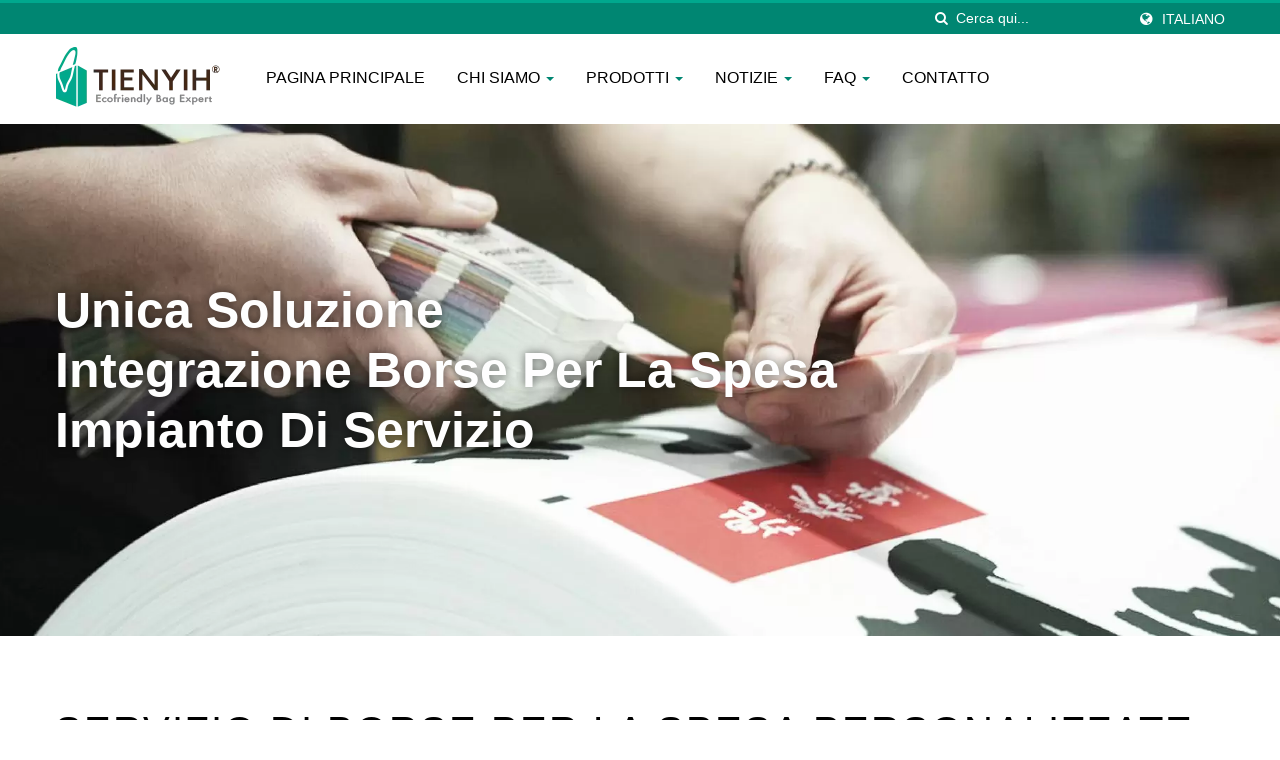

--- FILE ---
content_type: text/html; charset=UTF-8
request_url: https://www.tienyih.com/it/index/index.html
body_size: 8066
content:
<!DOCTYPE html><html prefix="og: http://ogp.me/ns#" lang="it" dir="ltr"><head><meta http-equiv="Content-Type" content="text/html; charset=utf-8" /><meta name="viewport" content="width=device-width, initial-scale=1.0"><meta http-equiv="X-UA-Compatible" content="IE=edge"><title>TIEN YIH ENTERPRISE LTD. | TIEN YIH - Unico al mondo: produttore certificato ISO 9001 e diversificato di borse della spesa personalizzate.</title><meta
name="description" content="Ci dedichiamo allo sviluppo di fabbriche automatiche e alla formazione di personale professionale. Ogni anno, potremmo produrre circa 5-8 milioni di borse termosaldate in tessuto non tessuto; 1,5 milioni di borse isolanti cucite a mano e borse in tela e 5 milioni di borse di carta. Prevediamo di ampliare la capacità produttiva della borsa non tessuta e della borsa di carta completamente automatizzate nel 2023. Ci concentreremo sulla certificazione FSC e sulle politiche legate all&#039;ESG, e lo sviluppo sostenibile è il nostro obiettivo." /><meta name="keywords" content="borse in tessuto non tessuto con coulisse, borse per la spesa isolanti, borse di carta, borse ecologiche in cotone canvas, borse ecologiche per la spesa" /><meta name="copyright" content="TIEN YIH ENTERPRISE LTD." /><meta name="author" content="Ready-Market Online Corporation" /><meta name="rating" content="general" /><meta name="robots" content="index, follow" /><link rel="dns-prefetch" href="https://cdn.ready-market.com.tw"><link
rel="canonical" href="https://www.tienyih.com/it/index/index.html" /><link rel="alternate" hreflang="en" href="https://www.tienyih.com/en/index/index.html" /><link rel="alternate" hreflang="es" href="https://www.tienyih.com/es/index/index.html" /><link rel="alternate" hreflang="pt" href="https://www.tienyih.com/pt/index/index.html" /><link rel="alternate" hreflang="fr" href="https://www.tienyih.com/fr/index/index.html" /><link rel="alternate" hreflang="it" href="https://www.tienyih.com/it/index/index.html" /><link
rel="alternate" hreflang="de" href="https://www.tienyih.com/de/index/index.html" /><link rel="alternate" hreflang="ru" href="https://www.tienyih.com/ru/index/index.html" /><link rel="alternate" hreflang="ar" href="https://www.tienyih.com/ar/index/index.html" /><link rel="alternate" hreflang="hi" href="https://www.tienyih.com/hi/index/index.html" /><link rel="alternate" hreflang="ja" href="https://www.tienyih.com/ja/index/index.html" /><link rel="alternate" hreflang="ko" href="https://www.tienyih.com/ko/index/index.html" /><link
rel="alternate" hreflang="vi" href="https://www.tienyih.com/vi/index/index.html" /><link rel="alternate" hreflang="tr" href="https://www.tienyih.com/tr/index/index.html" /><link rel="alternate" hreflang="zh-TW" href="https://www.tienyih.com/zh-TW/index/index.html" /><style>.fa-twitter:before {
            content: "𝕏" !important;
            font-size: 1.1em !important;
        }
        @media (max-width: 991px) {
            .single-product-details .elevateZoom-image { min-height: 450px; }
            .About-us-section .About-us-img-section .About-us-img { min-height: 450px; }
        }</style><link rel="preload" href="https://cdn.ready-market.com.tw/774c5fda/Templates/pic/handheld-device_img.jpg?v=43c0cab3" as="image" /><link rel="preload" href="https://cdn.ready-market.com.tw/774c5fda/Templates/pic/logo.png?v=53cd8e45" as="image" /><link
rel="icon" href="/favicon.ico" type="image/x-icon" /><link rel="shortcut icon" href="/favicon.ico" type="image/x-icon" /><link rel="prefetch"> <script>var fontawesome = document.createElement('link');
    fontawesome.rel='stylesheet';
    fontawesome.href='https://cdn.ready-market.com.tw/774c5fda/readyscript/capps/pc2-p/min/?f=%2Freadyscript%2Fpc2-template%2FLITE-101-TW-HsinFuYuSB%2Fcss%2Ffont-awesome%2Fcss%2Ffont-awesome.rmmin.css&v=7015bbf6';
    fontawesome.media='defer';
    fontawesome.addEventListener('load', function() { fontawesome.media=''; }, false);
    var fontawesome_add = document.getElementsByTagName('script')[0]; fontawesome_add.parentNode.insertBefore(fontawesome, fontawesome_add);</script> <!---[if lt IE 8]><div style='text-align:center'><a href="//www.microsoft.com/windows/internet-explorer/default.aspx?ocid=ie6_countdown_bannercode"><img src="//www.theie6countdown.com/img/upgrade.jpg"border="0"alt=""/></a></div>
<![endif]-->
<!---[if lt IE 9]><link href='//cdn.ready-market.com.tw/fonts/css?family=Open+Sans:400' rel='stylesheet' type='text/css' /><link
href='//cdn.ready-market.com.tw/fonts/css?family=Open+Sans:300' rel='stylesheet' type='text/css' /><link href='//cdn.ready-market.com.tw/fonts/css?family=Open+Sans:600' rel='stylesheet' type='text/css' /><link href='//cdn.ready-market.com.tw/fonts/css?family=Open+Sans:700' rel='stylesheet' type='text/css' /><link href='//cdn.ready-market.com.tw/fonts/css?family=Open+Sans:800' rel='stylesheet' type='text/css' /><link rel="stylesheet" href="css/ie.css" /> <script src="js/html5shiv.js"></script> <![endif]-->
<!---[if gte IE 9]><link rel="stylesheet" href="css/ie.css" />
<![endif]--><LINK
REL="stylesheet" TYPE="text/css" href="/readyscript/capps/pc2-p/min/?f=%2Freadyscript%2Fpc2-template%2FLITE-101-TW-HsinFuYuSB%2Fcss%2Fbootstrap.min.css%2C%2Freadyscript%2Fpc2-template%2FLITE-101-TW-HsinFuYuSB%2Fcss%2Fanimate.rmmin.css%2C%2Freadyscript%2Fpc2-template%2FLITE-101-TW-HsinFuYuSB%2Fcss%2Fstyle.rmmin.css%2C%2Freadyscript%2Fpc2-template%2FLITE-101-TW-HsinFuYuSB%2Fcss%2Fresponsive.rmmin.css%2C%2Freadyscript%2Fpc2-template%2FLITE-101-TW-HsinFuYuSB%2Fcss%2Frm-editor.rmmin.css%2C%2Freadyscript%2Fpc2-template%2FLITE-101-TW-HsinFuYuSB%2Fcss%2Fcamera.rmmin.css&v=707012fe" /><style type="text/css"></style><style>@media (max-width: 991px) {
          .single-product-details .elevateZoom-image { min-height: unset; }
          .About-us-section .About-us-img-section .About-us-img { min-height: unset; }
        }</style> <script type="application/ld+json">{"@context":"http://schema.org","@type":"Organization","url":"https://www.tienyih.com","logo":"https://cdn.ready-market.com.tw/774c5fda/Templates/pic/logo.png?v=53cd8e45","contactPoint":{"@type":"ContactPoint","telephone":"+(+886) 2-26731883","contactType":"customer service"}}</script> <script type="application/ld+json">{"@context":"http://schema.org","@type":"WebSite","url":"https://www.tienyih.com","name":"TIEN YIH","alternateName":"TIEN YIH ENTERPRISE LTD.","potentialAction":{"@type":"SearchAction","target":"https://www.tienyih.com/it/search/index.html?q={search_term_string}&type=all&utm_source=microdata-search&utm_medium=seach-engine","query-input":"required name=search_term_string"}}</script> <script type="application/ld+json">{"@context":"http://schema.org","@type":"BreadcrumbList","itemListElement":{"@type":"ListItem","position":1,"item":{"@type":"WebPage","@id":"/it/index/index.html","name":"Home"}}}</script> <meta property="og:site_name" content="TIEN YIH ENTERPRISE LTD." /><meta property="og:title" content="TIEN YIH ENTERPRISE LTD. | TIEN YIH - Unico al mondo: produttore certificato ISO 9001 e diversificato di borse della spesa personalizzate." /><meta
property="og:description" content="Ci dedichiamo allo sviluppo di fabbriche automatiche e alla formazione di personale professionale. Ogni anno, potremmo produrre circa 5-8 milioni di borse termosaldate in tessuto non tessuto; 1,5 milioni di borse isolanti cucite a mano e borse in tela e 5 milioni di borse di carta. Prevediamo di ampliare la capacità produttiva della borsa non tessuta e della borsa di carta completamente automatizzate nel 2023. Ci concentreremo sulla certificazione FSC e sulle politiche legate all&#039;ESG, e lo sviluppo sostenibile è il nostro obiettivo." /><meta property="og:url" content="https://www.tienyih.com" /><meta property="og:image" content="https://cdn.ready-market.com.tw/774c5fda/Templates/pic/logo.png?v=53cd8e45" /><meta property="og:type" content="website" /><meta property="og:image:width" content="165" /><meta property="og:image:height" content="60" /> <script async src="https://www.googletagmanager.com/gtag/js?id=G-Z7EZ84JNNS"></script> <script>window.dataLayer = window.dataLayer || [];
    function gtag(){dataLayer.push(arguments);}
    gtag('js', new Date());
    gtag('config', 'G-Z7EZ84JNNS');
    const urlParams = new URLSearchParams(window.location.search);
    const statusParam = urlParams.get('status');
    if (statusParam === 'inquiry-has-been-sent') {
        gtag('event', 'inquiry_has_been_sent');
    }
    const qParam = urlParams.get('q');
    if (qParam) {
        gtag('event', 'in_site_query', {'page_title': qParam});
    }</script> </head><body><div class="main-page-wrapper" sid="main-area">
<header sid="lite-menu" dir="ltr"><div
class="top_col"><div class="container"><ul class="language_box"><li><i class="fa fa-globe" aria-hidden="true"></i></li><li class="language">
<a href="/it/index/index.html" class="slct">Italiano</a><ul class="drop"><li><a href="/en/index/index.html" hreflang="en">English</a></li><li><a href="/es/index/index.html" hreflang="es">Español</a></li><li><a href="/pt/index/index.html" hreflang="pt">Português</a></li><li><a href="/fr/index/index.html" hreflang="fr">Français</a></li><li><a
href="/it/index/index.html" hreflang="it">Italiano</a></li><li><a href="/de/index/index.html" hreflang="de">Deutsch</a></li><li><a href="/ru/index/index.html" hreflang="ru">Русский</a></li><li><a href="/ar/index/index.html" hreflang="ar">العربية</a></li><li><a href="/hi/index/index.html" hreflang="hi">हिन्दी</a></li><li><a href="/ja/index/index.html" hreflang="ja">日本語</a></li><li><a href="/ko/index/index.html" hreflang="ko">한국어</a></li><li><a
href="/vi/index/index.html" hreflang="vi">Việt</a></li><li><a href="/tr/index/index.html" hreflang="tr">Türkçe</a></li><li><a href="/zh-TW/index/index.html" hreflang="zh-TW">中文 (繁體)</a></li></ul></li></ul><form id="form-search" method="get" action="/it/search/index.html" class="search-here top_search">
<input name="q" type="text" onFocus="if(this.value =='Cerca qui...' ) this.value=''" onBlur="if(this.value=='') this.value='Cerca qui...'" value="Cerca qui..." aria-label="Search">
<button aria-label="ricerca"><i
class="fa fa-search" aria-hidden="true"></i></button>
<input type="hidden" name="type" value="all" /></form></div></div><div class="navbar navbar-inverse"><div class="container"><div class="navbar-header">
<button type="button" class="navbar-toggle" data-toggle="collapse" data-target="#example-navbar-collapse" aria-label="Navbar Toggle">
<span class="sr-only"></span>
<span class="icon-bar"></span>
<span class="icon-bar"></span>
<span class="icon-bar"></span>
</button>
<a href="/it/index.html" class="navbar-brand"><img
src="https://cdn.ready-market.com.tw/774c5fda/Templates/pic/logo.png?v=53cd8e45"  alt="TIEN YIH ENTERPRISE LTD. - TIEN YIH - Unico al mondo: produttore certificato ISO 9001 e diversificato di borse della spesa personalizzate."  width="235"  height="60"  />
</a><div
class="rmLogoDesc" id="rmPageDesc"><h1>
TIEN YIH ENTERPRISE LTD. | TIEN YIH - Unico al mondo: produttore certificato ISO 9001 e diversificato di borse della spesa personalizzate.</h1><p>
Ci dedichiamo allo sviluppo di fabbriche automatiche e alla formazione di personale professionale. Ogni anno, potremmo produrre circa 5-8 milioni di borse termosaldate in tessuto non tessuto; 1,5 milioni di borse isolanti cucite a mano e borse in tela e 5 milioni di borse di carta. Prevediamo di ampliare la capacità produttiva della borsa non tessuta e della borsa di carta completamente automatizzate nel 2023. Ci concentreremo sulla certificazione FSC e sulle politiche legate all'ESG, e lo sviluppo sostenibile è il nostro obiettivo.</p></div></div><div
class="navbar-collapse collapse" id="example-navbar-collapse"><form id="form-search" method="get" action="/it/search/index.html" class="search-here navbar-search">
<input name="q" type="text" onFocus="if(this.value =='Cerca qui...' ) this.value=''" onBlur="if(this.value=='') this.value='Cerca qui...'" value="Cerca qui..." aria-label="Search">
<button aria-label="ricerca"><i class="fa fa-search" aria-hidden="true"></i></button>
<input type="hidden" name="type" value="all" /></form><ul class="nav navbar-nav"><li class="">
<a
href="/it/page/home.html"   data-title="Pagina principale">Pagina principale
</a></li><li class="dropdown">
<a href="/it/page/about-us.html"   data-title="Chi siamo">Chi siamo <b class="caret"></b>
</a><ul class="dropdown-menu"><li><a href="/it/page/company-profile.html" data-title="Informazioni aziendali"  data-title="Informazioni aziendali">Informazioni aziendali</a></li><li><a href="/it/page/factory-tour.html" data-title="Visita alla fabbrica"  data-title="Visita alla fabbrica">Visita alla fabbrica</a></li><li><a
href="/it/page/testimonials.html" data-title="TESTIMONIAL"  data-title="TESTIMONIAL">TESTIMONIAL</a></li><li><a href="/it/page/go-green.html" data-title="Scegli il verde"  data-title="Scegli il verde">Scegli il verde</a></li><li><a href="/it/page/quality-standard.html" data-title="Standard di qualità"  data-title="Standard di qualità">Standard di qualità</a></li><li><a href="/it/page/Privacy_Policy_Statement.html" data-title="Privacy Policy"  data-title="Privacy Policy">Privacy Policy</a></li></ul></li><li class="dropdown">
<a
href="/it/category/index.html" data-title="Prodotti">Prodotti <b class="caret"></b>
</a><ul class="dropdown-menu dropdown-menu-custom"><li class="dropdown"><a href="/it/category/Materials-for-Custom-Shopping-Bags.html"  data-title="Borse per la spesa personalizzate in base al materiale">Borse per la spesa personalizzate in base al materiale</a><ul class="dropdown-menu dropdown-menu-custom-sub"><li><a href="/it/category/Non-woven-Bags.html"  data-title="Borse non tessute">Borse non tessute</a></li><li><a
href="/it/category/Cotton_Canvas-Bags.html"  data-title="Borse in cotone e tela">Borse in cotone e tela</a></li><li><a href="/it/category/Paper-Bags.html"  data-title="Sacchetti di carta">Sacchetti di carta</a></li></ul></li><li class="dropdown"><a href="/it/category/Imprint-Method-for-Custom-Reusable-Bags.html"  data-title="Borse riutilizzabili personalizzate mediante metodo di stampa">Borse riutilizzabili personalizzate mediante metodo di stampa</a><ul class="dropdown-menu dropdown-menu-custom-sub"><li><a
href="/it/category/Gravure-Printing.html"  data-title="Borse riutilizzabili personalizzate mediante stampa a rilievo">Borse riutilizzabili personalizzate mediante stampa a rilievo</a></li><li><a href="/it/category/Flexographic-Printing.html"  data-title="Sacchetti riutilizzabili personalizzati mediante stampa flessografica">Sacchetti riutilizzabili personalizzati mediante stampa flessografica</a></li><li><a href="/it/category/Screen-Printing.html"  data-title="Borse riutilizzabili personalizzate tramite stampa serigrafica">Borse riutilizzabili personalizzate tramite stampa serigrafica</a></li><li><a
href="/it/category/Sublimation-Printing.html"  data-title="Borse riutilizzabili personalizzate tramite stampa a sublimazione">Borse riutilizzabili personalizzate tramite stampa a sublimazione</a></li><li><a href="/it/category/Heat-Transfer.html"  data-title="Borse riutilizzabili personalizzate tramite trasferimento di calore">Borse riutilizzabili personalizzate tramite trasferimento di calore</a></li></ul></li><li class="dropdown"><a
href="/it/category/Manufacturing-Process-of-Custom-Shopping-Bags.html"  data-title="Borse personalizzate attraverso il processo di produzione">Borse personalizzate attraverso il processo di produzione</a><ul class="dropdown-menu dropdown-menu-custom-sub"><li><a href="/it/category/Automatic-Non-Woven-Shopping-Bags.html"  data-title="Borse per la spesa in tessuto non tessuto automatiche">Borse per la spesa in tessuto non tessuto automatiche</a></li><li><a href="/it/category/Automatic-Paper-Bags.html"  data-title="Sacchetti di carta automatici">Sacchetti di carta automatici</a></li><li><a
href="/it/category/Ultrasonic-Insulated-Bags.html"  data-title="Borse isolanti ad ultrasuoni">Borse isolanti ad ultrasuoni</a></li><li><a href="/it/category/Hand-Sewing-Bags.html"  data-title="Borse cucite a mano">Borse cucite a mano</a></li></ul></li><li class=""><a href="/it/category/Blank-Bag-for-Print.html"  data-title="Borsa vuota per la stampa">Borsa vuota per la stampa</a></li></ul></li><li class="dropdown">
<a href="/it/news/index.html" data-title="Notizie">Notizie <b class="caret"></b>
</a><ul class="dropdown-menu dropdown-menu-custom"><li class=""><a
href="/it/news/TIEN-YIH-news-2022-03.html"  data-title="Se si utilizzano borse riutilizzabili per confezionare i propri prodotti, le cifre di vendita saranno migliorate.">Se si utilizzano borse riutilizzabili per confezionare i propri prodotti, le cifre di vendita saranno migliorate.</a></li><li class=""><a href="/it/news/TIEN-YIH-news-2022-02.html"  data-title="Tienyih si sta preparando positivamente per la certificazione FSC.">Tienyih si sta preparando positivamente per la certificazione FSC.</a></li><li class=""><a
href="/it/news/TIEN-YIH-news-2022-01.html"  data-title="Congratulazioni! Tiehyih è CERTIFICATA ISO 9001!">Congratulazioni! Tiehyih è CERTIFICATA ISO 9001!</a></li></ul></li><li class="dropdown">
<a href="/it/faq/index.html" data-title="FAQ">FAQ <b class="caret"></b>
</a><ul class="dropdown-menu dropdown-menu-custom"><li class=""><a href="/it/faq/TIEN-YIH-faq-01.html"  data-title="Come collaborare con Tienyih su un progetto di borse personalizzate?">Come collaborare con Tienyih su un progetto di borse personalizzate?</a></li><li class=""><a
href="/it/faq/TIEN-YIH-faq-02.html"  data-title="Qual è il tempo di produzione previsto per le borse della spesa personalizzate?">Qual è il tempo di produzione previsto per le borse della spesa personalizzate?</a></li><li class=""><a href="/it/faq/TIEN-YIH-faq-03.html"  data-title="Come garantire la qualità delle borse della spesa personalizzate quando si effettua un ordine con Tienyih?">Come garantire la qualità delle borse della spesa personalizzate quando si effettua un ordine con Tienyih?</a></li></ul></li><li class="">
<a
href="/it/page/contact-us.html"   data-title="Contatto">Contatto
</a></li></ul></div></div></div></header><div class="clearfix"></div><div id="theme-main-banner" class="slider" sid="slider" style="height: 768px;"><div data-src="https://cdn.ready-market.com.tw/774c5fda/Templates/pic/slider-01.jpg?v=46522951" data-alt="Unica Soluzione Integrazione Borse per la Spesa" style="height: 600px;"><div class="camera_caption"><div class="container align-left">
<a
href="/it/page/Company-Info/company-profile.html" track="track_click_promotion_slider/promotion-01/it"><h1 class="wow fadeInUp animated">Unica Soluzione<br>Integrazione Borse per la Spesa</h1><p class="wow fadeInUp animated"  data-wow-delay="0.5s">Impianto di Servizio</p>
</a>
</a></div></div></div><div data-src="https://cdn.ready-market.com.tw/774c5fda/Templates/pic/slider-02.jpg?v=81108bb0" data-alt="Borsa della Spesa Personalizzata Fabbrica" style="height: 600px;"><div class="camera_caption"><div class="container align-right">
<a
href="/it/page/Factory-Tour/factory-tour.html" track="track_click_promotion_slider/promotion-02/it"><h1 class="wow fadeInUp animated">Borsa della Spesa Personalizzata<br>Fabbrica</h1><p class="wow fadeInUp animated"  data-wow-delay="0.5s"></p>
</a>
</a></div></div></div></div><div class="clear-fix"></div>
<section id="box-20" sid="box-20" class="events-section" dir="ltr"><div class="container"><div class="event-areya"><div class="them-main-title event-margin"><h2 >Servizio di borse per la spesa personalizzate e diretto dalla fabbrica.</h2>
<span class="decoration"></span></div><div
class="event-item"><div class="row"><div class="col-sm-6 col-xs-12"><div class="event-img">
<a href="/it/page/Company-Info/company-profile.html"><img src="https://cdn.ready-market.com.tw/774c5fda/Templates/pic/opening_image.jpg?v=aaab3117" alt="Portiamo design innovativi nel processo produttivo e forniamo prodotti di alta qualità in cui le persone possono fidarsi."></a></div></div><div class="col-sm-6 col-xs-12 event-border"><div class="event-text"><h3><a
href="/it/page/Company-Info/company-profile.html">Portiamo design innovativi nel processo produttivo e forniamo prodotti di alta qualità in cui le persone possono fidarsi.</a></h3><p>Tienyih è un produttore di servizi one-stop che può personalizzare borse di carta, borse non tessute, borse in canvas.</p></div></div></div></div></div></div>
</section>
<section id="box-1" sid="box-1" class="home-business-section"><div class="container"><div class="business-text"><h1 >Come Possiamo Aiutare</h1>
<span class="decoration"></span></div><div
class="row"><div class="col-sm-4 col-xs-12"><div class="business-item text-center"><div><a href="/it/page/Company-Info/company-profile.html"><img src="https://cdn.ready-market.com.tw/774c5fda/Templates/pic/m/icon_01.png?v=d99a6a97" alt="Servizio One Stop"></a></div><h2><a href="/it/page/Company-Info/company-profile.html">Servizio One Stop</a></h2><p
style="text-align:left">Servizio di borse personalizzate in tessuto non tessuto, borse di carta, borse termiche e borse in canvas e produttore di borse per la spesa ecologiche.</p></div></div><div class="col-sm-4 col-xs-12"><div class="business-item text-center"><div><a href="/it/page/Factory-Tour/factory-tour.html"><img src="https://cdn.ready-market.com.tw/774c5fda/Templates/pic/m/icon_02.png?v=8baaac78" alt="Soluzione Totale"></a></div><h2><a href="/it/page/Factory-Tour/factory-tour.html">Soluzione Totale</a></h2><p
style="text-align:left">Integrare rapidamente la domanda dei clienti e fornire suggerimenti grazie a 30 anni di esperienza nel processo produttivo.</p></div></div><div class="col-sm-4 col-xs-12"><div class="business-item text-center"><div><a href="/it/page/Go-Green/go-green.html"><img src="https://cdn.ready-market.com.tw/774c5fda/Templates/pic/m/icon_03.png?v=0df36458" alt="Vera Responsabilità"></a></div><h2><a href="/it/page/Go-Green/go-green.html">Vera Responsabilità</a></h2><p
style="text-align:left">Ci concentriamo sulla sostenibilità ambientale, quindi offriamo materiali biodegradabili e carta certificata FSC ai nostri clienti.</p></div></div></div></div>
</section>
<section id="box-3" sid="box-3" class="home-latest-news" dir="ltr"><div class="container"><div class="them-main-title text-center"><h2 >Prodotti Consigliati</h2>
<span class="decoration"></span></div><div class="row news-item-wrapper"><div id="index-hot-product"><div class="news-item col-md-4 col-sm-4 col-xs-12"><div
class="news-item-img">
<a href="/it/category/Manufacturing-Process-of-Custom-Shopping-Bags/Manufacturing-Process-of-Custom-Shopping-Bags.html">
<img src="https://cdn.ready-market.com.tw/774c5fda/Templates/pic/promotion_group1-01.jpg?v=1c8caef5" alt="Borsa Ecologica Non Tessuta" width="360" height="280">
</a>
<span>Hot</span></div><div class="news-text-item"><h3><a
href="/it/category/Manufacturing-Process-of-Custom-Shopping-Bags/Manufacturing-Process-of-Custom-Shopping-Bags.html">Borsa Ecologica Non Tessuta</a></h3><p>La stampa in rotocalco abbinata al processo ad ultrasuoni è adatta per l'imballaggio comunemente utilizzato.</p></div></div><div class="news-item col-md-4 col-sm-4 col-xs-12"><div class="news-item-img">
<a href="/it/category/Ultrasonic-Insulated-Bags/Ultrasonic-Insulated-Bags.html">
<img
src="https://cdn.ready-market.com.tw/774c5fda/Templates/pic/promotion_group1-02.jpg?v=7b8cab08" alt="Borsa Isolante ad Ultrasuoni" width="360" height="280">
</a>
<span>Hot</span></div><div class="news-text-item"><h3><a href="/it/category/Ultrasonic-Insulated-Bags/Ultrasonic-Insulated-Bags.html">Borsa Isolante ad Ultrasuoni</a></h3><p>La stampa in rotocalco abbinata al processo ad ultrasuoni è adatta per la consegna di cibo e l'industria della panificazione.</p></div></div><div class="news-item col-md-4 col-sm-4 col-xs-12"><div class="news-item-img">
<a href="/it/category/Automatic-Paper-Bags/Automatic-Paper-Bags.html">
<img
src="https://cdn.ready-market.com.tw/774c5fda/Templates/pic/promotion_group1-03.jpg?v=3403642d" alt="Carta Kraft" width="360" height="280">
</a>
<span>Hot</span></div><div class="news-text-item"><h3><a href="/it/category/Automatic-Paper-Bags/Automatic-Paper-Bags.html">Carta Kraft</a></h3><p>La stampa e la formatura roll-to-roll è il processo più veloce ed economico. È adatto per l'imballaggio comunemente utilizzato.</p></div></div></div></div></div>
</section>
<footer id="foot" sid="foot" class="them-footer-section"><div class="footer-button-section"><div class="container"><div class="row"><div
class="col-sm-9 col-xs-8"><h3>Hai ancora domande, hai bisogno di assistenza?</h3></div><div class="col-sm-3 col-xs-4">
<a href="/it/contact-us.html">Contattaci ora!!</a></div></div></div></div><div class="footer-section"><div class="container"><div class="row"><div class="col-md-3 col-xs-6 footer-item"><div class="footer-item-one">
<a href="/it/index.html" class="footre-logo"><img
src="https://cdn.ready-market.com.tw/774c5fda/Templates/pic/logo_footer.png?v=c1107647" alt="logo_footer" width="235" height="60"></a><p >"Soluzione totale" e "Servizio One Stop" sono i nostri servizi principali. Siamo impegnati all'innovazione per aiutare i clienti a migliorare il valore del prodotto e abbiamo stabilito una relazione a lungo termine con i nostri clienti.</p><ul><li><a
href="https://www.facebook.com/share.php?v=4&src=bm&u=https%3A%2F%2Fwww.tienyih.com%2Fit%2Findex%2Findex.html&t=TIEN+YIH+ENTERPRISE+LTD.+%7C+TIEN+YIH+-+Unico+al+mondo%3A+produttore+certificato+ISO+9001+e+diversificato+di+borse+della+spesa+personalizzate." target="_blank" aria-label="Facebook" rel="noopener"><i class="fa fa-facebook" aria-hidden="true"></i></a></li><li><a href="https://twitter.com/intent/tweet?text=TIEN+YIH+ENTERPRISE+LTD.+%7C+TIEN+YIH+-+Unico+al+mondo%3A+produttore+certificato+ISO+9001+e+diversificato+di+borse+della+spesa+personalizzate.&url=https%3A%2F%2Fwww.tienyih.com%2Fit%2Findex%2Findex.html" target="_blank" aria-label="Twitter" rel="noopener"><i class="fa fa-twitter" aria-hidden="true"></i></a></li><li><a
href="https://www.linkedin.com/shareArticle?mini=true&url=https%3A%2F%2Fwww.tienyih.com%2Fit%2Findex%2Findex.html&title=TIEN+YIH+ENTERPRISE+LTD.+%7C+TIEN+YIH+-+Unico+al+mondo%3A+produttore+certificato+ISO+9001+e+diversificato+di+borse+della+spesa+personalizzate." target="_blank" aria-label="Linkedin" rel="noopener"><i class="fa fa-linkedin" aria-hidden="true"></i></a></li></ul></div></div><div class="col-md-3 col-xs-6 footer-item"><div class="footer-item-four">
<address><h3 >Il nostro indirizzo</h3>
<span><i class="fa fa-map-marker" aria-hidden="true"></i>No. 178-9, Long'en St., Sanxia Dist., New Taipei City 237019, Taiwan</span>						<span><i class="fa fa-phone" aria-hidden="true"></i>(+886) 2-26731883</span>												<span><i
class="fa fa-envelope" aria-hidden="true"></i>foreign@tienyih.com</span>                      </address></div></div><div class="col-md-3 col-xs-6 footer-item"><div class="footer-item-three"><h3 >Ultime notizie</h3><ul><li><h4><a href="/it/news/TIEN-YIH-news-2022-03.html">Se si utilizzano borse riutilizzabili per confezionare...</a></h4>
<i>08 Jun, 2022</i></li><li><h4><a href="/it/news/TIEN-YIH-news-2022-02.html">Tienyih si sta preparando positivamente per la certificazione...</a></h4>
<i>08 Jun, 2022</i></li></ul></div></div><div
class="col-md-3 col-xs-6 footer-item"><div class="footer-item-two"><h3 >Navigazione</h3><ul><li><i class="fa fa-angle-right" aria-hidden="true"></i><a  href="/it/page/home.html">Pagina principale</a></li><li><i class="fa fa-angle-right" aria-hidden="true"></i><a  href="/it/page/about-us.html">Chi siamo</a></li><li><i class="fa fa-angle-right" aria-hidden="true"></i><a  href="/it/category/index.html">Prodotti</a></li><li><i class="fa fa-angle-right" aria-hidden="true"></i><a  href="/it/news/index.html">Notizie</a></li><li><i
class="fa fa-angle-right" aria-hidden="true"></i><a  href="/it/faq/index.html">FAQ</a></li><li><i class="fa fa-angle-right" aria-hidden="true"></i><a  href="/it/page/contact-us.html">Contatto</a></li></ul></div></div></div></div><div class="footer-bottom-item"><div class="container"><div class="row"><div class="col-xs-6"><p>Copyright &copy; 2025 <a href="/it/index.html">TIEN YIH ENTERPRISE LTD.</a> All Rights Reserved.</p></div><div class="col-xs-6"><div class="clear-fix"><div
class="float-right privacy-item"><p>Consulted &amp; Designed by <a href="//www.ready-market.com" title="Ready-Market Online Corp. A professional for searching suppliers in various industries all over the world." target="_blank" rel="noopener">Ready-Market</a></p></div></div></div></div></div></div></div>
</footer></div><button class="scroll-top tran7s p-color-bg" aria-label="Scroll Top">
<i
class="fa fa-angle-up" aria-hidden="true"></i>
</button> <script type="text/javascript" src="/readyscript/capps/pc2-p/min/?f=%2Freadyscript%2Fpc2-template%2FLITE-101-TW-HsinFuYuSB%2Fjs%2Fjquery-2.2.3.min.js%2C%2Freadyscript%2Fpc2-template%2FLITE-101-TW-HsinFuYuSB%2Fjs%2Fbootstrap.min.js%2C%2Freadyscript%2Fpc2-template%2FLITE-101-TW-HsinFuYuSB%2Fjs%2FiframeResizer.min.js%2C%2Freadyscript%2Fpc2-template%2FLITE-101-TW-HsinFuYuSB%2Fjs%2Fcustom.rmmin.js%2C%2Freadyscript%2Fpc2-template%2FLITE-101-TW-HsinFuYuSB%2Fjs%2Fcamera.rmmin.js%2C%2Freadyscript%2Fpc2-template%2FLITE-101-TW-HsinFuYuSB%2Fjs%2Fjquery.easing.1.3.rmmin.js&v=0e04f4b2"></script> <script>jQuery(document).on('ready',function(){var banner=$("#theme-main-banner");if(banner.length){banner.camera({height:'40%',pagination:false,thumbnails:false,playPause:false,autoplay:true,pauseOnClick:false,hover:false,overlayer:true,loader:'none',time:5000,minHeight:'',alignment:'topRight',portrait:false,fx:"simpleFade"});};});jQuery(document).ready(function(){var t=document.title;jQuery('div.socialfloat').load('/readyscript/bookmark.php',{title:t},function(){var link=jQuery("<link>");link.attr({type:'text/css',rel:'stylesheet',href:'/readyscript/share/social/css/SmartShare.css'});jQuery("head").append(link);});});function readyTracker(event_name,event_value){if(typeof ga!=="undefined"){ga("send","event",{eventCategory:"Custom Event",eventAction:event_name,eventLabel:event_value});}
if(typeof gtag!=="undefined"){gtag("event",event_name,{page_title:event_value});}}
jQuery(document).ready(()=>{const filePattern=/\.(zip|exe|pdf|doc*|xls*|ppt*|rar)$/i;if(typeof gtag==="undefined")return;jQuery("[track]").each(function(){const trackValue=jQuery(this).attr("track");jQuery(this).on("click",()=>{gtag("event","ready_track",{"page_title":trackValue});});});jQuery("a").each(function(){const href=jQuery(this).attr("href");if(typeof href!=="string")return;const textContent=jQuery.trim(jQuery(this).text());const useTextContent=textContent.length>0;const eventConfig={"track_click_external":{test:/^https?\:/i,data:href},"track_click_email":{test:/^mailto\:/i,data:href.replace(/^mailto\:/i,"")},"track_click_attachment":{test:filePattern,data:href},"track_click_interlink":{test:()=>jQuery(this).hasClass("rm-interlink"),data:jQuery(this).text()},"track_click_inq":{test:/^#INQ$/i,data:useTextContent?textContent:href}};for(const eventType in eventConfig){const{test,data}=eventConfig[eventType];if(typeof test==="function"?test():test.test(href)){jQuery(this).on("click",()=>{gtag("event",eventType,{"page_title":data});});break;}}});});var pageTracker={_trackPageview:function(path){gtag('event','ready_track',{'page_title':path});}};</script> <script>var im = document.createElement('img');
im.src =  "/images/774c5fda.gif?st=460&cur=https%3A%2F%2Fwww.tienyih.com%2Fit%2Findex%2Findex.html&ref="+encodeURIComponent(document.referrer);im.width=1;im.height=1;im.style='display:none;'
document.body.append(im);</script>  <script>var ii = document.createElement('src');
ii.async=true;
ii.src = "/readyscript/capps/pc2-p/js/riddle.js?q=2072143096";
document.body.append(ii);</script>
<!--cache: GMT 2025-12-16 09:51:41 ## 8bd4100d13995dad835598d72a887492.cache-->
</body></html>